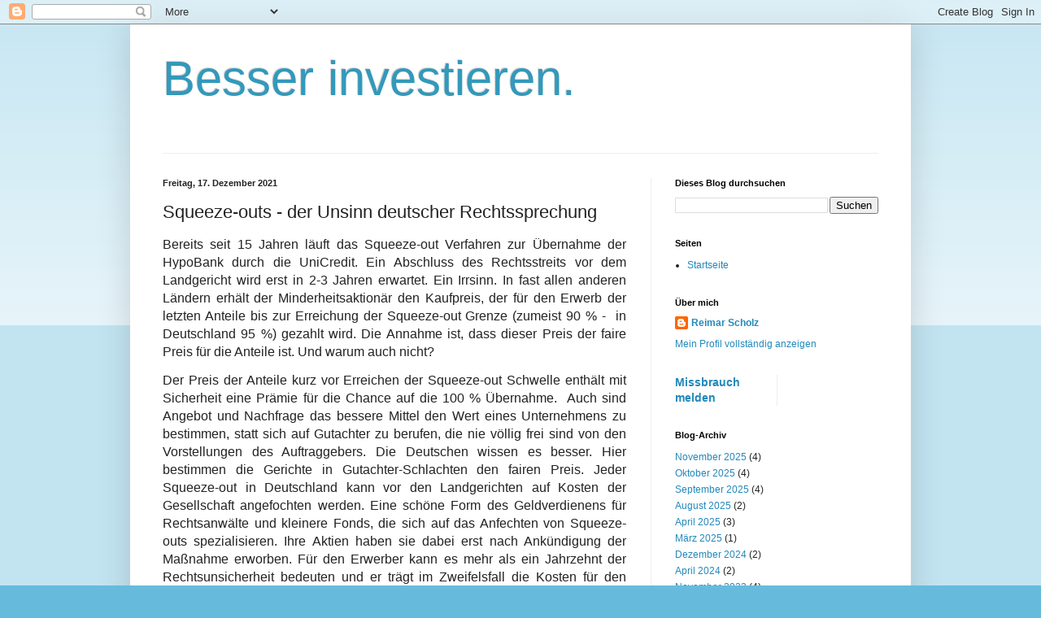

--- FILE ---
content_type: text/html; charset=UTF-8
request_url: https://reimarscholz.blogspot.com/2021/12/squeeze-outs-der-unsinn-deutscher.html?showComment=1641389009273
body_size: 16437
content:
<!DOCTYPE html>
<html class='v2' dir='ltr' lang='de'>
<head>
<link href='https://www.blogger.com/static/v1/widgets/335934321-css_bundle_v2.css' rel='stylesheet' type='text/css'/>
<meta content='width=1100' name='viewport'/>
<meta content='text/html; charset=UTF-8' http-equiv='Content-Type'/>
<meta content='blogger' name='generator'/>
<link href='https://reimarscholz.blogspot.com/favicon.ico' rel='icon' type='image/x-icon'/>
<link href='http://reimarscholz.blogspot.com/2021/12/squeeze-outs-der-unsinn-deutscher.html' rel='canonical'/>
<link rel="alternate" type="application/atom+xml" title="Besser investieren. - Atom" href="https://reimarscholz.blogspot.com/feeds/posts/default" />
<link rel="alternate" type="application/rss+xml" title="Besser investieren. - RSS" href="https://reimarscholz.blogspot.com/feeds/posts/default?alt=rss" />
<link rel="service.post" type="application/atom+xml" title="Besser investieren. - Atom" href="https://www.blogger.com/feeds/7742083880399922318/posts/default" />

<link rel="alternate" type="application/atom+xml" title="Besser investieren. - Atom" href="https://reimarscholz.blogspot.com/feeds/6512277009521495362/comments/default" />
<!--Can't find substitution for tag [blog.ieCssRetrofitLinks]-->
<meta content='http://reimarscholz.blogspot.com/2021/12/squeeze-outs-der-unsinn-deutscher.html' property='og:url'/>
<meta content='Squeeze-outs - der Unsinn deutscher Rechtssprechung' property='og:title'/>
<meta content='Turnaraund Sanierung 1 Euro' property='og:description'/>
<title>Besser investieren.: Squeeze-outs - der Unsinn deutscher Rechtssprechung</title>
<style id='page-skin-1' type='text/css'><!--
/*
-----------------------------------------------
Blogger Template Style
Name:     Simple
Designer: Blogger
URL:      www.blogger.com
----------------------------------------------- */
/* Content
----------------------------------------------- */
body {
font: normal normal 12px Arial, Tahoma, Helvetica, FreeSans, sans-serif;
color: #222222;
background: #66bbdd none repeat scroll top left;
padding: 0 40px 40px 40px;
}
html body .region-inner {
min-width: 0;
max-width: 100%;
width: auto;
}
h2 {
font-size: 22px;
}
a:link {
text-decoration:none;
color: #2288bb;
}
a:visited {
text-decoration:none;
color: #888888;
}
a:hover {
text-decoration:underline;
color: #33aaff;
}
.body-fauxcolumn-outer .fauxcolumn-inner {
background: transparent url(https://resources.blogblog.com/blogblog/data/1kt/simple/body_gradient_tile_light.png) repeat scroll top left;
_background-image: none;
}
.body-fauxcolumn-outer .cap-top {
position: absolute;
z-index: 1;
height: 400px;
width: 100%;
}
.body-fauxcolumn-outer .cap-top .cap-left {
width: 100%;
background: transparent url(https://resources.blogblog.com/blogblog/data/1kt/simple/gradients_light.png) repeat-x scroll top left;
_background-image: none;
}
.content-outer {
-moz-box-shadow: 0 0 40px rgba(0, 0, 0, .15);
-webkit-box-shadow: 0 0 5px rgba(0, 0, 0, .15);
-goog-ms-box-shadow: 0 0 10px #333333;
box-shadow: 0 0 40px rgba(0, 0, 0, .15);
margin-bottom: 1px;
}
.content-inner {
padding: 10px 10px;
}
.content-inner {
background-color: #ffffff;
}
/* Header
----------------------------------------------- */
.header-outer {
background: transparent none repeat-x scroll 0 -400px;
_background-image: none;
}
.Header h1 {
font: normal normal 60px Arial, Tahoma, Helvetica, FreeSans, sans-serif;
color: #3399bb;
text-shadow: -1px -1px 1px rgba(0, 0, 0, .2);
}
.Header h1 a {
color: #3399bb;
}
.Header .description {
font-size: 140%;
color: #777777;
}
.header-inner .Header .titlewrapper {
padding: 22px 30px;
}
.header-inner .Header .descriptionwrapper {
padding: 0 30px;
}
/* Tabs
----------------------------------------------- */
.tabs-inner .section:first-child {
border-top: 1px solid #eeeeee;
}
.tabs-inner .section:first-child ul {
margin-top: -1px;
border-top: 1px solid #eeeeee;
border-left: 0 solid #eeeeee;
border-right: 0 solid #eeeeee;
}
.tabs-inner .widget ul {
background: #f5f5f5 url(https://resources.blogblog.com/blogblog/data/1kt/simple/gradients_light.png) repeat-x scroll 0 -800px;
_background-image: none;
border-bottom: 1px solid #eeeeee;
margin-top: 0;
margin-left: -30px;
margin-right: -30px;
}
.tabs-inner .widget li a {
display: inline-block;
padding: .6em 1em;
font: normal normal 14px Arial, Tahoma, Helvetica, FreeSans, sans-serif;
color: #999999;
border-left: 1px solid #ffffff;
border-right: 1px solid #eeeeee;
}
.tabs-inner .widget li:first-child a {
border-left: none;
}
.tabs-inner .widget li.selected a, .tabs-inner .widget li a:hover {
color: #000000;
background-color: #eeeeee;
text-decoration: none;
}
/* Columns
----------------------------------------------- */
.main-outer {
border-top: 0 solid #eeeeee;
}
.fauxcolumn-left-outer .fauxcolumn-inner {
border-right: 1px solid #eeeeee;
}
.fauxcolumn-right-outer .fauxcolumn-inner {
border-left: 1px solid #eeeeee;
}
/* Headings
----------------------------------------------- */
div.widget > h2,
div.widget h2.title {
margin: 0 0 1em 0;
font: normal bold 11px Arial, Tahoma, Helvetica, FreeSans, sans-serif;
color: #000000;
}
/* Widgets
----------------------------------------------- */
.widget .zippy {
color: #999999;
text-shadow: 2px 2px 1px rgba(0, 0, 0, .1);
}
.widget .popular-posts ul {
list-style: none;
}
/* Posts
----------------------------------------------- */
h2.date-header {
font: normal bold 11px Arial, Tahoma, Helvetica, FreeSans, sans-serif;
}
.date-header span {
background-color: transparent;
color: #222222;
padding: inherit;
letter-spacing: inherit;
margin: inherit;
}
.main-inner {
padding-top: 30px;
padding-bottom: 30px;
}
.main-inner .column-center-inner {
padding: 0 15px;
}
.main-inner .column-center-inner .section {
margin: 0 15px;
}
.post {
margin: 0 0 25px 0;
}
h3.post-title, .comments h4 {
font: normal normal 22px Arial, Tahoma, Helvetica, FreeSans, sans-serif;
margin: .75em 0 0;
}
.post-body {
font-size: 110%;
line-height: 1.4;
position: relative;
}
.post-body img, .post-body .tr-caption-container, .Profile img, .Image img,
.BlogList .item-thumbnail img {
padding: 2px;
background: #ffffff;
border: 1px solid #eeeeee;
-moz-box-shadow: 1px 1px 5px rgba(0, 0, 0, .1);
-webkit-box-shadow: 1px 1px 5px rgba(0, 0, 0, .1);
box-shadow: 1px 1px 5px rgba(0, 0, 0, .1);
}
.post-body img, .post-body .tr-caption-container {
padding: 5px;
}
.post-body .tr-caption-container {
color: #222222;
}
.post-body .tr-caption-container img {
padding: 0;
background: transparent;
border: none;
-moz-box-shadow: 0 0 0 rgba(0, 0, 0, .1);
-webkit-box-shadow: 0 0 0 rgba(0, 0, 0, .1);
box-shadow: 0 0 0 rgba(0, 0, 0, .1);
}
.post-header {
margin: 0 0 1.5em;
line-height: 1.6;
font-size: 90%;
}
.post-footer {
margin: 20px -2px 0;
padding: 5px 10px;
color: #666666;
background-color: #f9f9f9;
border-bottom: 1px solid #eeeeee;
line-height: 1.6;
font-size: 90%;
}
#comments .comment-author {
padding-top: 1.5em;
border-top: 1px solid #eeeeee;
background-position: 0 1.5em;
}
#comments .comment-author:first-child {
padding-top: 0;
border-top: none;
}
.avatar-image-container {
margin: .2em 0 0;
}
#comments .avatar-image-container img {
border: 1px solid #eeeeee;
}
/* Comments
----------------------------------------------- */
.comments .comments-content .icon.blog-author {
background-repeat: no-repeat;
background-image: url([data-uri]);
}
.comments .comments-content .loadmore a {
border-top: 1px solid #999999;
border-bottom: 1px solid #999999;
}
.comments .comment-thread.inline-thread {
background-color: #f9f9f9;
}
.comments .continue {
border-top: 2px solid #999999;
}
/* Accents
---------------------------------------------- */
.section-columns td.columns-cell {
border-left: 1px solid #eeeeee;
}
.blog-pager {
background: transparent none no-repeat scroll top center;
}
.blog-pager-older-link, .home-link,
.blog-pager-newer-link {
background-color: #ffffff;
padding: 5px;
}
.footer-outer {
border-top: 0 dashed #bbbbbb;
}
/* Mobile
----------------------------------------------- */
body.mobile  {
background-size: auto;
}
.mobile .body-fauxcolumn-outer {
background: transparent none repeat scroll top left;
}
.mobile .body-fauxcolumn-outer .cap-top {
background-size: 100% auto;
}
.mobile .content-outer {
-webkit-box-shadow: 0 0 3px rgba(0, 0, 0, .15);
box-shadow: 0 0 3px rgba(0, 0, 0, .15);
}
.mobile .tabs-inner .widget ul {
margin-left: 0;
margin-right: 0;
}
.mobile .post {
margin: 0;
}
.mobile .main-inner .column-center-inner .section {
margin: 0;
}
.mobile .date-header span {
padding: 0.1em 10px;
margin: 0 -10px;
}
.mobile h3.post-title {
margin: 0;
}
.mobile .blog-pager {
background: transparent none no-repeat scroll top center;
}
.mobile .footer-outer {
border-top: none;
}
.mobile .main-inner, .mobile .footer-inner {
background-color: #ffffff;
}
.mobile-index-contents {
color: #222222;
}
.mobile-link-button {
background-color: #2288bb;
}
.mobile-link-button a:link, .mobile-link-button a:visited {
color: #ffffff;
}
.mobile .tabs-inner .section:first-child {
border-top: none;
}
.mobile .tabs-inner .PageList .widget-content {
background-color: #eeeeee;
color: #000000;
border-top: 1px solid #eeeeee;
border-bottom: 1px solid #eeeeee;
}
.mobile .tabs-inner .PageList .widget-content .pagelist-arrow {
border-left: 1px solid #eeeeee;
}

--></style>
<style id='template-skin-1' type='text/css'><!--
body {
min-width: 960px;
}
.content-outer, .content-fauxcolumn-outer, .region-inner {
min-width: 960px;
max-width: 960px;
_width: 960px;
}
.main-inner .columns {
padding-left: 0;
padding-right: 310px;
}
.main-inner .fauxcolumn-center-outer {
left: 0;
right: 310px;
/* IE6 does not respect left and right together */
_width: expression(this.parentNode.offsetWidth -
parseInt("0") -
parseInt("310px") + 'px');
}
.main-inner .fauxcolumn-left-outer {
width: 0;
}
.main-inner .fauxcolumn-right-outer {
width: 310px;
}
.main-inner .column-left-outer {
width: 0;
right: 100%;
margin-left: -0;
}
.main-inner .column-right-outer {
width: 310px;
margin-right: -310px;
}
#layout {
min-width: 0;
}
#layout .content-outer {
min-width: 0;
width: 800px;
}
#layout .region-inner {
min-width: 0;
width: auto;
}
body#layout div.add_widget {
padding: 8px;
}
body#layout div.add_widget a {
margin-left: 32px;
}
--></style>
<link href='https://www.blogger.com/dyn-css/authorization.css?targetBlogID=7742083880399922318&amp;zx=ab86ef98-a9fa-4a7d-a3b3-7716298d86a1' media='none' onload='if(media!=&#39;all&#39;)media=&#39;all&#39;' rel='stylesheet'/><noscript><link href='https://www.blogger.com/dyn-css/authorization.css?targetBlogID=7742083880399922318&amp;zx=ab86ef98-a9fa-4a7d-a3b3-7716298d86a1' rel='stylesheet'/></noscript>
<meta name='google-adsense-platform-account' content='ca-host-pub-1556223355139109'/>
<meta name='google-adsense-platform-domain' content='blogspot.com'/>

<link rel="stylesheet" href="https://fonts.googleapis.com/css2?display=swap&family=Times&family=Roboto&family=Open+Sans"></head>
<body class='loading variant-pale'>
<div class='navbar section' id='navbar' name='Navbar'><div class='widget Navbar' data-version='1' id='Navbar1'><script type="text/javascript">
    function setAttributeOnload(object, attribute, val) {
      if(window.addEventListener) {
        window.addEventListener('load',
          function(){ object[attribute] = val; }, false);
      } else {
        window.attachEvent('onload', function(){ object[attribute] = val; });
      }
    }
  </script>
<div id="navbar-iframe-container"></div>
<script type="text/javascript" src="https://apis.google.com/js/platform.js"></script>
<script type="text/javascript">
      gapi.load("gapi.iframes:gapi.iframes.style.bubble", function() {
        if (gapi.iframes && gapi.iframes.getContext) {
          gapi.iframes.getContext().openChild({
              url: 'https://www.blogger.com/navbar/7742083880399922318?po\x3d6512277009521495362\x26origin\x3dhttps://reimarscholz.blogspot.com',
              where: document.getElementById("navbar-iframe-container"),
              id: "navbar-iframe"
          });
        }
      });
    </script><script type="text/javascript">
(function() {
var script = document.createElement('script');
script.type = 'text/javascript';
script.src = '//pagead2.googlesyndication.com/pagead/js/google_top_exp.js';
var head = document.getElementsByTagName('head')[0];
if (head) {
head.appendChild(script);
}})();
</script>
</div></div>
<div class='body-fauxcolumns'>
<div class='fauxcolumn-outer body-fauxcolumn-outer'>
<div class='cap-top'>
<div class='cap-left'></div>
<div class='cap-right'></div>
</div>
<div class='fauxborder-left'>
<div class='fauxborder-right'></div>
<div class='fauxcolumn-inner'>
</div>
</div>
<div class='cap-bottom'>
<div class='cap-left'></div>
<div class='cap-right'></div>
</div>
</div>
</div>
<div class='content'>
<div class='content-fauxcolumns'>
<div class='fauxcolumn-outer content-fauxcolumn-outer'>
<div class='cap-top'>
<div class='cap-left'></div>
<div class='cap-right'></div>
</div>
<div class='fauxborder-left'>
<div class='fauxborder-right'></div>
<div class='fauxcolumn-inner'>
</div>
</div>
<div class='cap-bottom'>
<div class='cap-left'></div>
<div class='cap-right'></div>
</div>
</div>
</div>
<div class='content-outer'>
<div class='content-cap-top cap-top'>
<div class='cap-left'></div>
<div class='cap-right'></div>
</div>
<div class='fauxborder-left content-fauxborder-left'>
<div class='fauxborder-right content-fauxborder-right'></div>
<div class='content-inner'>
<header>
<div class='header-outer'>
<div class='header-cap-top cap-top'>
<div class='cap-left'></div>
<div class='cap-right'></div>
</div>
<div class='fauxborder-left header-fauxborder-left'>
<div class='fauxborder-right header-fauxborder-right'></div>
<div class='region-inner header-inner'>
<div class='header section' id='header' name='Header'><div class='widget Header' data-version='1' id='Header1'>
<div id='header-inner'>
<div class='titlewrapper'>
<h1 class='title'>
<a href='https://reimarscholz.blogspot.com/'>
Besser investieren.
</a>
</h1>
</div>
<div class='descriptionwrapper'>
<p class='description'><span>
</span></p>
</div>
</div>
</div></div>
</div>
</div>
<div class='header-cap-bottom cap-bottom'>
<div class='cap-left'></div>
<div class='cap-right'></div>
</div>
</div>
</header>
<div class='tabs-outer'>
<div class='tabs-cap-top cap-top'>
<div class='cap-left'></div>
<div class='cap-right'></div>
</div>
<div class='fauxborder-left tabs-fauxborder-left'>
<div class='fauxborder-right tabs-fauxborder-right'></div>
<div class='region-inner tabs-inner'>
<div class='tabs no-items section' id='crosscol' name='Spaltenübergreifend'></div>
<div class='tabs no-items section' id='crosscol-overflow' name='Cross-Column 2'></div>
</div>
</div>
<div class='tabs-cap-bottom cap-bottom'>
<div class='cap-left'></div>
<div class='cap-right'></div>
</div>
</div>
<div class='main-outer'>
<div class='main-cap-top cap-top'>
<div class='cap-left'></div>
<div class='cap-right'></div>
</div>
<div class='fauxborder-left main-fauxborder-left'>
<div class='fauxborder-right main-fauxborder-right'></div>
<div class='region-inner main-inner'>
<div class='columns fauxcolumns'>
<div class='fauxcolumn-outer fauxcolumn-center-outer'>
<div class='cap-top'>
<div class='cap-left'></div>
<div class='cap-right'></div>
</div>
<div class='fauxborder-left'>
<div class='fauxborder-right'></div>
<div class='fauxcolumn-inner'>
</div>
</div>
<div class='cap-bottom'>
<div class='cap-left'></div>
<div class='cap-right'></div>
</div>
</div>
<div class='fauxcolumn-outer fauxcolumn-left-outer'>
<div class='cap-top'>
<div class='cap-left'></div>
<div class='cap-right'></div>
</div>
<div class='fauxborder-left'>
<div class='fauxborder-right'></div>
<div class='fauxcolumn-inner'>
</div>
</div>
<div class='cap-bottom'>
<div class='cap-left'></div>
<div class='cap-right'></div>
</div>
</div>
<div class='fauxcolumn-outer fauxcolumn-right-outer'>
<div class='cap-top'>
<div class='cap-left'></div>
<div class='cap-right'></div>
</div>
<div class='fauxborder-left'>
<div class='fauxborder-right'></div>
<div class='fauxcolumn-inner'>
</div>
</div>
<div class='cap-bottom'>
<div class='cap-left'></div>
<div class='cap-right'></div>
</div>
</div>
<!-- corrects IE6 width calculation -->
<div class='columns-inner'>
<div class='column-center-outer'>
<div class='column-center-inner'>
<div class='main section' id='main' name='Hauptbereich'><div class='widget Blog' data-version='1' id='Blog1'>
<div class='blog-posts hfeed'>

          <div class="date-outer">
        
<h2 class='date-header'><span>Freitag, 17. Dezember 2021</span></h2>

          <div class="date-posts">
        
<div class='post-outer'>
<div class='post hentry uncustomized-post-template' itemprop='blogPost' itemscope='itemscope' itemtype='http://schema.org/BlogPosting'>
<meta content='7742083880399922318' itemprop='blogId'/>
<meta content='6512277009521495362' itemprop='postId'/>
<a name='6512277009521495362'></a>
<h3 class='post-title entry-title' itemprop='name'>
Squeeze-outs - der Unsinn deutscher Rechtssprechung
</h3>
<div class='post-header'>
<div class='post-header-line-1'></div>
</div>
<div class='post-body entry-content' id='post-body-6512277009521495362' itemprop='description articleBody'>
<p style="text-align: justify;"><span style="font-size: medium;">Bereits seit 15 Jahren läuft das Squeeze-out Verfahren zur Übernahme der HypoBank durch die UniCredit. Ein Abschluss des Rechtsstreits vor dem Landgericht wird erst in 2-3 Jahren erwartet. Ein Irrsinn. In fast allen anderen Ländern erhält der Minderheitsaktionär den Kaufpreis, der für den Erwerb der letzten Anteile bis zur Erreichung der Squeeze-out Grenze (zumeist 90&nbsp;% -&nbsp; in Deutschland 95&nbsp;%) gezahlt wird. Die Annahme ist, dass dieser Preis der faire Preis für die Anteile ist. Und warum auch nicht?&nbsp;</span></p><p style="text-align: justify;"><span style="font-size: medium;">Der Preis der Anteile kurz vor Erreichen der Squeeze-out Schwelle enthält mit Sicherheit eine Prämie für die Chance auf die 100&nbsp;% Übernahme.&nbsp; Auch sind Angebot und Nachfrage das bessere Mittel den Wert eines Unternehmens zu bestimmen, statt sich auf Gutachter zu berufen, die nie völlig frei sind von den Vorstellungen des Auftraggebers. Die Deutschen wissen es besser. Hier bestimmen die Gerichte in Gutachter-Schlachten den fairen Preis. Jeder Squeeze-out in Deutschland kann vor den Landgerichten auf Kosten der Gesellschaft angefochten werden. Eine schöne Form des Geldverdienens für Rechtsanwälte und kleinere Fonds, die sich auf das Anfechten von Squeeze-outs spezialisieren. Ihre Aktien haben sie dabei erst nach Ankündigung der Maßnahme erworben. Für den Erwerber kann es mehr als ein Jahrzehnt der Rechtsunsicherheit bedeuten und er trägt im Zweifelsfall die Kosten für den Rechtsstreit.</span></p><p style="text-align: justify;"><span style="font-size: medium;">Viele Firmen verzichten lieber auf den Börsengang - der deutsche Kapitalmarkt ist entsprechend unterentwickelt. Statt eines Squeeze-outs gibt es ein Delisting; entsprechend vegetieren die Unternehmen dann vor sich hin. Und Anleger bleiben über Jahre gefangen und können dann höchstens mit hohen Nachlässen die Aktien wieder loswerden.&nbsp;</span></p><p style="text-align: justify;"><span style="font-size: medium;">Die Konsequenz der komplizierten und teuren Regeln?&nbsp; Die Leistungen werden nur in eingeschränkter Form noch angeboten (z.B. Wegfall von Mietangeboten bei mehr Mieterschutz, weniger Neubauten bei überzogenen Bauvorschriften, Automatisierung und Verlagerung der Jobs ins Ausland bei übertriebenem Kündigungsschutz).&nbsp;&nbsp;</span></p>
<div style='clear: both;'></div>
</div>
<div class='post-footer'>
<div class='post-footer-line post-footer-line-1'>
<span class='post-author vcard'>
</span>
<span class='post-timestamp'>
um
<meta content='http://reimarscholz.blogspot.com/2021/12/squeeze-outs-der-unsinn-deutscher.html' itemprop='url'/>
<a class='timestamp-link' href='https://reimarscholz.blogspot.com/2021/12/squeeze-outs-der-unsinn-deutscher.html' rel='bookmark' title='permanent link'><abbr class='published' itemprop='datePublished' title='2021-12-17T01:52:00-08:00'>Dezember 17, 2021</abbr></a>
</span>
<span class='post-comment-link'>
</span>
<span class='post-icons'>
<span class='item-control blog-admin pid-940204732'>
<a href='https://www.blogger.com/post-edit.g?blogID=7742083880399922318&postID=6512277009521495362&from=pencil' title='Post bearbeiten'>
<img alt='' class='icon-action' height='18' src='https://resources.blogblog.com/img/icon18_edit_allbkg.gif' width='18'/>
</a>
</span>
</span>
<div class='post-share-buttons goog-inline-block'>
<a class='goog-inline-block share-button sb-email' href='https://www.blogger.com/share-post.g?blogID=7742083880399922318&postID=6512277009521495362&target=email' target='_blank' title='Diesen Post per E-Mail versenden'><span class='share-button-link-text'>Diesen Post per E-Mail versenden</span></a><a class='goog-inline-block share-button sb-blog' href='https://www.blogger.com/share-post.g?blogID=7742083880399922318&postID=6512277009521495362&target=blog' onclick='window.open(this.href, "_blank", "height=270,width=475"); return false;' target='_blank' title='BlogThis!'><span class='share-button-link-text'>BlogThis!</span></a><a class='goog-inline-block share-button sb-twitter' href='https://www.blogger.com/share-post.g?blogID=7742083880399922318&postID=6512277009521495362&target=twitter' target='_blank' title='Auf X teilen'><span class='share-button-link-text'>Auf X teilen</span></a><a class='goog-inline-block share-button sb-facebook' href='https://www.blogger.com/share-post.g?blogID=7742083880399922318&postID=6512277009521495362&target=facebook' onclick='window.open(this.href, "_blank", "height=430,width=640"); return false;' target='_blank' title='In Facebook freigeben'><span class='share-button-link-text'>In Facebook freigeben</span></a><a class='goog-inline-block share-button sb-pinterest' href='https://www.blogger.com/share-post.g?blogID=7742083880399922318&postID=6512277009521495362&target=pinterest' target='_blank' title='Auf Pinterest teilen'><span class='share-button-link-text'>Auf Pinterest teilen</span></a>
</div>
</div>
<div class='post-footer-line post-footer-line-2'>
<span class='post-labels'>
</span>
</div>
<div class='post-footer-line post-footer-line-3'>
<span class='post-location'>
</span>
</div>
</div>
</div>
<div class='comments' id='comments'>
<a name='comments'></a>
<h4>5 Kommentare:</h4>
<div class='comments-content'>
<script async='async' src='' type='text/javascript'></script>
<script type='text/javascript'>
    (function() {
      var items = null;
      var msgs = null;
      var config = {};

// <![CDATA[
      var cursor = null;
      if (items && items.length > 0) {
        cursor = parseInt(items[items.length - 1].timestamp) + 1;
      }

      var bodyFromEntry = function(entry) {
        var text = (entry &&
                    ((entry.content && entry.content.$t) ||
                     (entry.summary && entry.summary.$t))) ||
            '';
        if (entry && entry.gd$extendedProperty) {
          for (var k in entry.gd$extendedProperty) {
            if (entry.gd$extendedProperty[k].name == 'blogger.contentRemoved') {
              return '<span class="deleted-comment">' + text + '</span>';
            }
          }
        }
        return text;
      }

      var parse = function(data) {
        cursor = null;
        var comments = [];
        if (data && data.feed && data.feed.entry) {
          for (var i = 0, entry; entry = data.feed.entry[i]; i++) {
            var comment = {};
            // comment ID, parsed out of the original id format
            var id = /blog-(\d+).post-(\d+)/.exec(entry.id.$t);
            comment.id = id ? id[2] : null;
            comment.body = bodyFromEntry(entry);
            comment.timestamp = Date.parse(entry.published.$t) + '';
            if (entry.author && entry.author.constructor === Array) {
              var auth = entry.author[0];
              if (auth) {
                comment.author = {
                  name: (auth.name ? auth.name.$t : undefined),
                  profileUrl: (auth.uri ? auth.uri.$t : undefined),
                  avatarUrl: (auth.gd$image ? auth.gd$image.src : undefined)
                };
              }
            }
            if (entry.link) {
              if (entry.link[2]) {
                comment.link = comment.permalink = entry.link[2].href;
              }
              if (entry.link[3]) {
                var pid = /.*comments\/default\/(\d+)\?.*/.exec(entry.link[3].href);
                if (pid && pid[1]) {
                  comment.parentId = pid[1];
                }
              }
            }
            comment.deleteclass = 'item-control blog-admin';
            if (entry.gd$extendedProperty) {
              for (var k in entry.gd$extendedProperty) {
                if (entry.gd$extendedProperty[k].name == 'blogger.itemClass') {
                  comment.deleteclass += ' ' + entry.gd$extendedProperty[k].value;
                } else if (entry.gd$extendedProperty[k].name == 'blogger.displayTime') {
                  comment.displayTime = entry.gd$extendedProperty[k].value;
                }
              }
            }
            comments.push(comment);
          }
        }
        return comments;
      };

      var paginator = function(callback) {
        if (hasMore()) {
          var url = config.feed + '?alt=json&v=2&orderby=published&reverse=false&max-results=50';
          if (cursor) {
            url += '&published-min=' + new Date(cursor).toISOString();
          }
          window.bloggercomments = function(data) {
            var parsed = parse(data);
            cursor = parsed.length < 50 ? null
                : parseInt(parsed[parsed.length - 1].timestamp) + 1
            callback(parsed);
            window.bloggercomments = null;
          }
          url += '&callback=bloggercomments';
          var script = document.createElement('script');
          script.type = 'text/javascript';
          script.src = url;
          document.getElementsByTagName('head')[0].appendChild(script);
        }
      };
      var hasMore = function() {
        return !!cursor;
      };
      var getMeta = function(key, comment) {
        if ('iswriter' == key) {
          var matches = !!comment.author
              && comment.author.name == config.authorName
              && comment.author.profileUrl == config.authorUrl;
          return matches ? 'true' : '';
        } else if ('deletelink' == key) {
          return config.baseUri + '/comment/delete/'
               + config.blogId + '/' + comment.id;
        } else if ('deleteclass' == key) {
          return comment.deleteclass;
        }
        return '';
      };

      var replybox = null;
      var replyUrlParts = null;
      var replyParent = undefined;

      var onReply = function(commentId, domId) {
        if (replybox == null) {
          // lazily cache replybox, and adjust to suit this style:
          replybox = document.getElementById('comment-editor');
          if (replybox != null) {
            replybox.height = '250px';
            replybox.style.display = 'block';
            replyUrlParts = replybox.src.split('#');
          }
        }
        if (replybox && (commentId !== replyParent)) {
          replybox.src = '';
          document.getElementById(domId).insertBefore(replybox, null);
          replybox.src = replyUrlParts[0]
              + (commentId ? '&parentID=' + commentId : '')
              + '#' + replyUrlParts[1];
          replyParent = commentId;
        }
      };

      var hash = (window.location.hash || '#').substring(1);
      var startThread, targetComment;
      if (/^comment-form_/.test(hash)) {
        startThread = hash.substring('comment-form_'.length);
      } else if (/^c[0-9]+$/.test(hash)) {
        targetComment = hash.substring(1);
      }

      // Configure commenting API:
      var configJso = {
        'maxDepth': config.maxThreadDepth
      };
      var provider = {
        'id': config.postId,
        'data': items,
        'loadNext': paginator,
        'hasMore': hasMore,
        'getMeta': getMeta,
        'onReply': onReply,
        'rendered': true,
        'initComment': targetComment,
        'initReplyThread': startThread,
        'config': configJso,
        'messages': msgs
      };

      var render = function() {
        if (window.goog && window.goog.comments) {
          var holder = document.getElementById('comment-holder');
          window.goog.comments.render(holder, provider);
        }
      };

      // render now, or queue to render when library loads:
      if (window.goog && window.goog.comments) {
        render();
      } else {
        window.goog = window.goog || {};
        window.goog.comments = window.goog.comments || {};
        window.goog.comments.loadQueue = window.goog.comments.loadQueue || [];
        window.goog.comments.loadQueue.push(render);
      }
    })();
// ]]>
  </script>
<div id='comment-holder'>
<div class="comment-thread toplevel-thread"><ol id="top-ra"><li class="comment" id="c279010957205682292"><div class="avatar-image-container"><img src="//resources.blogblog.com/img/blank.gif" alt=""/></div><div class="comment-block"><div class="comment-header"><cite class="user">BastiB</cite><span class="icon user "></span><span class="datetime secondary-text"><a rel="nofollow" href="https://reimarscholz.blogspot.com/2021/12/squeeze-outs-der-unsinn-deutscher.html?showComment=1641293127492#c279010957205682292">4. Januar 2022 um 02:45</a></span></div><p class="comment-content">Sehr geehrter Herr Scholz,<br><br>als Bavaria - Aktionär stimme ich Ihnen bei diesem Kommentar voll zu und hoffe, dass bei dieser Gesellschaft gar kein Squeeze-Out stattfinden wird. <br><br>Ansonsten vielen Dank für den reflektierten Blog, das gute Management der Bavaria und einen guten Start in das neue Jahr!<br><br>bastibip</p><span class="comment-actions secondary-text"><a class="comment-reply" target="_self" data-comment-id="279010957205682292">Antworten</a><span class="item-control blog-admin blog-admin pid-1665601705"><a target="_self" href="https://www.blogger.com/comment/delete/7742083880399922318/279010957205682292">Löschen</a></span></span></div><div class="comment-replies"><div id="c279010957205682292-rt" class="comment-thread inline-thread hidden"><span class="thread-toggle thread-expanded"><span class="thread-arrow"></span><span class="thread-count"><a target="_self">Antworten</a></span></span><ol id="c279010957205682292-ra" class="thread-chrome thread-expanded"><div></div><div id="c279010957205682292-continue" class="continue"><a class="comment-reply" target="_self" data-comment-id="279010957205682292">Antworten</a></div></ol></div></div><div class="comment-replybox-single" id="c279010957205682292-ce"></div></li><li class="comment" id="c8081078430078174839"><div class="avatar-image-container"><img src="//resources.blogblog.com/img/blank.gif" alt=""/></div><div class="comment-block"><div class="comment-header"><cite class="user">CW</cite><span class="icon user "></span><span class="datetime secondary-text"><a rel="nofollow" href="https://reimarscholz.blogspot.com/2021/12/squeeze-outs-der-unsinn-deutscher.html?showComment=1641389009273#c8081078430078174839">5. Januar 2022 um 05:23</a></span></div><p class="comment-content">Moin Herr Scholz,<br><br>so, nachdem ich nun mehrere Tage über Ihren Text nachgedacht und meine Kopfschmerzen nachgelassen haben, kann ich mich nun sachlich mit Ihren Äußerungen beschäftigen. Sie schreiben sehr viel Falsches.<br><br>E ist richtig so, dass der Initiator eines Squeeze-outs die gerichtlichen Kosten auch zu tragen hat. Es ist aber mitnichten so, dass es eine schöne Form des Geldverdienens darstellt. In sofern muss ich auch BastiB, meinem Vorschreiber deutlich widersprechen, wenn er Ihnen derart vollumfänglich zustimmt. Denn die Rechtsanwälte bekommen nur dann eine Vergütung, wenn der Abfindungspreis eben _NICHT_ bestätigt, sondern erhöht wird. Das Einzige, was der Initiator zahlen muss sind die Gerichtskosten, die sich bei einem Gegenstandswert von 200 T&#8364; wirklich im Rahmen halten und die eigenen Anwaltskosten, do er überhaupt einen Anwalt in Anspruch nimmt. Aber die eigenen Anwaltskosten hat er auch bei anderen Zivil- und Strafverfahren zu zahlen und bekommt bei anderen Zivilverfahren diese über die RVG nur zu einem kleinen Teil ersetzt. Was jedoch zudem falsch ist, dass sich Rechtsanwälte und Fonds auf das Anfechten von Squeeze-outs spezialisieren, denn eine Anfechtung ist nur dann möglich, wenn man eine gewisse Stückzahl überhaupt besitzt und selbst dann wird der SqO zumeist von den Obergerichten durchgewunken mit dem Hinweis, dass die Themen in das Spruchverfahren gehören. Insofern gibt es bislang keinen Beschluss, dass ein SqO nichtig ist.<br>Da sJahrzehnt Rechtsunsicherheit ist auch nur in extremen Ausnahmefällen richtig, denn das Landgericht München I ist im Normalfall deutlich fixer. Zumal die 15 Jahre HVB dadurch geschuldet isst, dass es ein sehr Umfangreiches Verfahren darstellt mit dem Zwischenzeitlichen SqO bei der Bank Austria und deren teilweise interessanten Rechtlichen Gegebenheiten, wo auch der österreichische Staat selbst einschritt und einem sehr umfangreichen Sachverständigengutachten. Zudem sind es keine 15 Jahre gewesen, wie Sie schrieben, denn 15 Jahre, sind 15 Jahre und nicht bislang 13, wie es korrekt heißen müßte. daher schlage ich vor, dass Sie demnächst ein &quot;ca.&quot; davorsetzen. Aber es ist halt nur einer der vielen sachlichen Fehler, die Sie reinschrieben.<br>Zudem schrieben Sie, dass eigentlich der letzte Preis, der gezahlt wurde, der Preis sein soll, den die übrigen Aktionäre auch erhalten sollten. Doch in Deutschland hat sich beim &quot;Großkapital&quot; es eingebürgert, die Minderheitsaktionäre zu übervorteilen. So wurde beispielsweise 6 Monate nach dem Rausschmiß der Minderheitsaktionäre bei WMF das Unternehmen zu mehr als dem doppelten Preis verkauft. Fair? oder VTG. da wurde nur wenige Tage nach Eintragung des SqO die VTG von Warwick wieder weiterverkauft. SqO-Bewertung: 3,016 Mrd.&#8364;. Verkaufspreis: 7 Mrd.&#8364;. Siehe Handelsblatt vom 26.11.2021. Fair?<br>der Vorstand der Rib Software AG hat seine Aktien an Schneider zu 47&#8364; verkauft. Letzter Verkauf vor dem SqO. Die übrigen Minderheitsaktionäre wurden mit 42,xx&#8364; abgespeist. Fair? <br>nach alldem stellt sich jedem doch die Frage, wer nun die &quot;bösen Buben&quot; sind.<br><br>Warum die Anteile der Minderheitsaktionäre nicht zum vor-oder Nacherwerbspreis abgefunden werden. Nun, da haben sich Ihre Kollegen ordentlich ins Zeug gelegt und dem BGH eine entsprechende Entscheidung abgerungen, dass Vorerwerbspreise nicht als Referenz herangezogen werden dürfen. Also, statt sich über die &quot;bösen&quot; Minderheitsaktionäre, die vor Gericht ziehen, um einen fairen Preis zu bekommen, zu beschimpfen, sollten Sie sich bitte mal unter Ihres Gleichen umsehen und sich dort an die Nase fassen.<br>Eine gute Frage zu letzt: Wie lange wollen Sie noch die Minderheitsaktionäre bei der Bavaria aushungern und ihnen nicht einmal die gesetzliche Mindestdividende von 4% des Nennwertes zahlen? Ich rede nun nicht vom GJ 2020 mit einem Jahresfehlbetrag von 8,5 Mio.&#8364;, sondern vom GJ 2019 mit einem JÜ von 171,5 Mio.&#8364; und 2018 mit einem JÜ von knapp 11 Mio.&#8364;. Bei einem Grundkapital ohne eigene Aktien von etwa 5 Mio.&#8364; wären dies lediglich 200 T&#8364;. Fair?<br></p><span class="comment-actions secondary-text"><a class="comment-reply" target="_self" data-comment-id="8081078430078174839">Antworten</a><span class="item-control blog-admin blog-admin pid-1665601705"><a target="_self" href="https://www.blogger.com/comment/delete/7742083880399922318/8081078430078174839">Löschen</a></span></span></div><div class="comment-replies"><div id="c8081078430078174839-rt" class="comment-thread inline-thread hidden"><span class="thread-toggle thread-expanded"><span class="thread-arrow"></span><span class="thread-count"><a target="_self">Antworten</a></span></span><ol id="c8081078430078174839-ra" class="thread-chrome thread-expanded"><div></div><div id="c8081078430078174839-continue" class="continue"><a class="comment-reply" target="_self" data-comment-id="8081078430078174839">Antworten</a></div></ol></div></div><div class="comment-replybox-single" id="c8081078430078174839-ce"></div></li><li class="comment" id="c6045436255565134756"><div class="avatar-image-container"><img src="//resources.blogblog.com/img/blank.gif" alt=""/></div><div class="comment-block"><div class="comment-header"><cite class="user">BastiB</cite><span class="icon user "></span><span class="datetime secondary-text"><a rel="nofollow" href="https://reimarscholz.blogspot.com/2021/12/squeeze-outs-der-unsinn-deutscher.html?showComment=1642165939353#c6045436255565134756">14. Januar 2022 um 05:12</a></span></div><p class="comment-content">Ja, es muss natürlich schon ein fairer Preis mit einer deutlichen Prämie über dem NAV sein im Fall einer Holding Gesellschaft. <br><br>Wenn das erfüllt ist, sehe ich ein 15 - jähriges Verfahren nicht im Sinne von irgendjemandem, außer den Anwälten. <br><br>Wenn der Preis nicht fair ist, muss es natürlich eine Möglichkeit zur Anfechtung geben. </p><span class="comment-actions secondary-text"><a class="comment-reply" target="_self" data-comment-id="6045436255565134756">Antworten</a><span class="item-control blog-admin blog-admin pid-1665601705"><a target="_self" href="https://www.blogger.com/comment/delete/7742083880399922318/6045436255565134756">Löschen</a></span></span></div><div class="comment-replies"><div id="c6045436255565134756-rt" class="comment-thread inline-thread hidden"><span class="thread-toggle thread-expanded"><span class="thread-arrow"></span><span class="thread-count"><a target="_self">Antworten</a></span></span><ol id="c6045436255565134756-ra" class="thread-chrome thread-expanded"><div></div><div id="c6045436255565134756-continue" class="continue"><a class="comment-reply" target="_self" data-comment-id="6045436255565134756">Antworten</a></div></ol></div></div><div class="comment-replybox-single" id="c6045436255565134756-ce"></div></li><li class="comment" id="c6334687476706216038"><div class="avatar-image-container"><img src="//www.blogger.com/img/blogger_logo_round_35.png" alt=""/></div><div class="comment-block"><div class="comment-header"><cite class="user"><a href="https://www.blogger.com/profile/03419120007800032074" rel="nofollow">CW</a></cite><span class="icon user "></span><span class="datetime secondary-text"><a rel="nofollow" href="https://reimarscholz.blogspot.com/2021/12/squeeze-outs-der-unsinn-deutscher.html?showComment=1642694436948#c6334687476706216038">20. Januar 2022 um 08:00</a></span></div><p class="comment-content">Das Problem ist: nur einmal habe ich einen fairen Preis gehabt und bin deswegen such nicht in die Spruchstelle gegangen. Aber ist es fair, wie bei WMF als ehemaliger Aktionär zu sehen, wie nach 6 Monaten die Firmal zum doppelten Preis veräußert wird?<br>Ist es faier, wie bei Estgrund zu sehen, wie nur wenige Tage nach der beschlussfassenden HV 25% der Wohnungen für die Hälfte des zielgerichtet bestimmten Unternehmehnswertes verkauft wird?<br>oder Wie bei VTG 2 Monate nach der beschlussfassssnden HV das Unternehmen für das 2,8fache des zauch hier zielgerichtet bestimmten Unternehmenswertes weiterverkauft wird?<br>Oder halt mein Beispiel mit RIB Software. Der Vorstand kann seine Aktien zu 47&#8364; verkaufen, die Aktionäre werden mit 42&#8364; zwangsabgefunden.<br>Oder sehr schön bei Easy Software, dem Vorstand wird die Möglichkeit gegeben, an der Obergesellschaft Anteile zu erwerben, während die Aktionäre unten mit billigen 11,81&#8364; abgespeist werden und ihre Anteile nur zu einem Bruchteil des wirklichen Wertes abgeben können. Das Delisting zeigt sehr deutlich, dass den Aktionären selbst die falsch berechneten 13,37&#8364; deutlich zu wenig waren. NIcht einmal den Durcchschnitt über alle Börsen ist man Willens zu rechnen, weil dem Käufer womöglich slbst 8 cent mehr den Minderheitsaktionären zu zahlen zu gering ist.<br><br>Herr Scholz, und? Immer noch der Meinung? Solange s noch so um den Minderheitenschutz in Dt. gestellt ist, finde ich Ihre Ausführungen ganz derbe daneben und zeigt, was Sie vom Minderheitenschutz halten. Willkommen im Club des Großkapitals von WMF, VTG, Westgrund, RIB Software</p><span class="comment-actions secondary-text"><a class="comment-reply" target="_self" data-comment-id="6334687476706216038">Antworten</a><span class="item-control blog-admin blog-admin pid-922331056"><a target="_self" href="https://www.blogger.com/comment/delete/7742083880399922318/6334687476706216038">Löschen</a></span></span></div><div class="comment-replies"><div id="c6334687476706216038-rt" class="comment-thread inline-thread hidden"><span class="thread-toggle thread-expanded"><span class="thread-arrow"></span><span class="thread-count"><a target="_self">Antworten</a></span></span><ol id="c6334687476706216038-ra" class="thread-chrome thread-expanded"><div></div><div id="c6334687476706216038-continue" class="continue"><a class="comment-reply" target="_self" data-comment-id="6334687476706216038">Antworten</a></div></ol></div></div><div class="comment-replybox-single" id="c6334687476706216038-ce"></div></li><li class="comment" id="c2405646336884149043"><div class="avatar-image-container"><img src="//www.blogger.com/img/blogger_logo_round_35.png" alt=""/></div><div class="comment-block"><div class="comment-header"><cite class="user"><a href="https://www.blogger.com/profile/03419120007800032074" rel="nofollow">CW</a></cite><span class="icon user "></span><span class="datetime secondary-text"><a rel="nofollow" href="https://reimarscholz.blogspot.com/2021/12/squeeze-outs-der-unsinn-deutscher.html?showComment=1647351184863#c2405646336884149043">15. März 2022 um 06:33</a></span></div><p class="comment-content">Wasser reden und Wein trinken?<br>Willkommen im Club der Antragsteller... Wie war das nochmal mit dem, dass der Erwrber 10 Jahre Unsicherheit hat?<br><br>Sie schreiben: &quot;Die Annahme ist, dass dieser Preis der faire Preis für die Anteile ist. Und warum auch nicht? Der Preis der Anteile kurz vor Erreichen der Squeeze-out Schwelle enthält mit Sicherheit eine Prämie für die Chance auf die 100 % Übernahme&quot;<br>Wenn es doch ein fairer Preis ist, wie Sie schreiben, warum Stellen Sie dann einen gerichtlichen ANtrag auf Überprüfung? <br>Finden Sie das nicht auch seltsam? Ich zumindest sehr...</p><span class="comment-actions secondary-text"><a class="comment-reply" target="_self" data-comment-id="2405646336884149043">Antworten</a><span class="item-control blog-admin blog-admin pid-922331056"><a target="_self" href="https://www.blogger.com/comment/delete/7742083880399922318/2405646336884149043">Löschen</a></span></span></div><div class="comment-replies"><div id="c2405646336884149043-rt" class="comment-thread inline-thread hidden"><span class="thread-toggle thread-expanded"><span class="thread-arrow"></span><span class="thread-count"><a target="_self">Antworten</a></span></span><ol id="c2405646336884149043-ra" class="thread-chrome thread-expanded"><div></div><div id="c2405646336884149043-continue" class="continue"><a class="comment-reply" target="_self" data-comment-id="2405646336884149043">Antworten</a></div></ol></div></div><div class="comment-replybox-single" id="c2405646336884149043-ce"></div></li></ol><div id="top-continue" class="continue"><a class="comment-reply" target="_self">Kommentar hinzufügen</a></div><div class="comment-replybox-thread" id="top-ce"></div><div class="loadmore hidden" data-post-id="6512277009521495362"><a target="_self">Weitere laden...</a></div></div>
</div>
</div>
<p class='comment-footer'>
<div class='comment-form'>
<a name='comment-form'></a>
<p>
</p>
<a href='https://www.blogger.com/comment/frame/7742083880399922318?po=6512277009521495362&hl=de&saa=85391&origin=https://reimarscholz.blogspot.com' id='comment-editor-src'></a>
<iframe allowtransparency='true' class='blogger-iframe-colorize blogger-comment-from-post' frameborder='0' height='410px' id='comment-editor' name='comment-editor' src='' width='100%'></iframe>
<script src='https://www.blogger.com/static/v1/jsbin/2830521187-comment_from_post_iframe.js' type='text/javascript'></script>
<script type='text/javascript'>
      BLOG_CMT_createIframe('https://www.blogger.com/rpc_relay.html');
    </script>
</div>
</p>
<div id='backlinks-container'>
<div id='Blog1_backlinks-container'>
</div>
</div>
</div>
</div>
<div class='inline-ad'>
<!--Can't find substitution for tag [adCode]-->
</div>

        </div></div>
      
</div>
<div class='blog-pager' id='blog-pager'>
<span id='blog-pager-newer-link'>
<a class='blog-pager-newer-link' href='https://reimarscholz.blogspot.com/2022/01/warum-kernenergie-eine-losung-ist-und.html' id='Blog1_blog-pager-newer-link' title='Neuerer Post'>Neuerer Post</a>
</span>
<span id='blog-pager-older-link'>
<a class='blog-pager-older-link' href='https://reimarscholz.blogspot.com/2021/12/entscheidungen-unter-unsicherheit.html' id='Blog1_blog-pager-older-link' title='Älterer Post'>Älterer Post</a>
</span>
<a class='home-link' href='https://reimarscholz.blogspot.com/'>Startseite</a>
</div>
<div class='clear'></div>
<div class='post-feeds'>
<div class='feed-links'>
Abonnieren
<a class='feed-link' href='https://reimarscholz.blogspot.com/feeds/6512277009521495362/comments/default' target='_blank' type='application/atom+xml'>Kommentare zum Post (Atom)</a>
</div>
</div>
</div><div class='widget FeaturedPost' data-version='1' id='FeaturedPost1'>
<div class='post-summary'>
<h3><a href='https://reimarscholz.blogspot.com/2025/11/der-blog-besser-investieren-zieht-um.html'>Der Blog Besser Investieren zieht um: </a></h3>
<p>
&#160; https://reimarscholz.substack.com/
</p>
</div>
<style type='text/css'>
    .image {
      width: 100%;
    }
  </style>
<div class='clear'></div>
</div>
<div class='widget PopularPosts' data-version='1' id='PopularPosts1'>
<div class='widget-content popular-posts'>
<ul>
<li>
<div class='item-content'>
<div class='item-title'><a href='https://reimarscholz.blogspot.com/2025/04/sind-wir-noch-zu-retten.html'>Sind wir noch zu retten?</a></div>
<div class='item-snippet'>In Deutschland arbeiten Beschäftigte im Schnitt nur noch an rund 170 Tagen im Jahr &#8211; das entspricht etwa jedem zweiten Kalendertag. Gleichze...</div>
</div>
<div style='clear: both;'></div>
</li>
<li>
<div class='item-content'>
<div class='item-title'><a href='https://reimarscholz.blogspot.com/2025/04/us-schuldenkrise-bessere-losungen-statt.html'>US-Schuldenkrise &#8211; Bessere Lösungen statt willkürlicher Zölle und Handelsstreitigkeiten</a></div>
<div class='item-snippet'>Statt auf protektionistische Maßnahmen wie Zölle oder Handelskonflikte zu setzen, sollte die US-Regierung über strategisch durchdachte und l...</div>
</div>
<div style='clear: both;'></div>
</li>
</ul>
<div class='clear'></div>
</div>
</div></div>
</div>
</div>
<div class='column-left-outer'>
<div class='column-left-inner'>
<aside>
</aside>
</div>
</div>
<div class='column-right-outer'>
<div class='column-right-inner'>
<aside>
<div class='sidebar section' id='sidebar-right-1'><div class='widget BlogSearch' data-version='1' id='BlogSearch1'>
<h2 class='title'>Dieses Blog durchsuchen</h2>
<div class='widget-content'>
<div id='BlogSearch1_form'>
<form action='https://reimarscholz.blogspot.com/search' class='gsc-search-box' target='_top'>
<table cellpadding='0' cellspacing='0' class='gsc-search-box'>
<tbody>
<tr>
<td class='gsc-input'>
<input autocomplete='off' class='gsc-input' name='q' size='10' title='search' type='text' value=''/>
</td>
<td class='gsc-search-button'>
<input class='gsc-search-button' title='search' type='submit' value='Suchen'/>
</td>
</tr>
</tbody>
</table>
</form>
</div>
</div>
<div class='clear'></div>
</div><div class='widget PageList' data-version='1' id='PageList1'>
<h2>Seiten</h2>
<div class='widget-content'>
<ul>
<li>
<a href='https://reimarscholz.blogspot.com/'>Startseite</a>
</li>
</ul>
<div class='clear'></div>
</div>
</div><div class='widget Profile' data-version='1' id='Profile1'>
<h2>Über mich</h2>
<div class='widget-content'>
<dl class='profile-datablock'>
<dt class='profile-data'>
<a class='profile-name-link g-profile' href='https://www.blogger.com/profile/16756160000847253221' rel='author' style='background-image: url(//www.blogger.com/img/logo-16.png);'>
Reimar Scholz
</a>
</dt>
</dl>
<a class='profile-link' href='https://www.blogger.com/profile/16756160000847253221' rel='author'>Mein Profil vollständig anzeigen</a>
<div class='clear'></div>
</div>
</div></div>
<table border='0' cellpadding='0' cellspacing='0' class='section-columns columns-2'>
<tbody>
<tr>
<td class='first columns-cell'>
<div class='sidebar section' id='sidebar-right-2-1'><div class='widget ReportAbuse' data-version='1' id='ReportAbuse1'>
<h3 class='title'>
<a class='report_abuse' href='https://www.blogger.com/go/report-abuse' rel='noopener nofollow' target='_blank'>
Missbrauch melden
</a>
</h3>
</div></div>
</td>
<td class='columns-cell'>
<div class='sidebar no-items section' id='sidebar-right-2-2'>
</div>
</td>
</tr>
</tbody>
</table>
<div class='sidebar section' id='sidebar-right-3'><div class='widget BlogArchive' data-version='1' id='BlogArchive1'>
<h2>Blog-Archiv</h2>
<div class='widget-content'>
<div id='ArchiveList'>
<div id='BlogArchive1_ArchiveList'>
<ul class='flat'>
<li class='archivedate'>
<a href='https://reimarscholz.blogspot.com/2025/11/'>November 2025</a> (4)
      </li>
<li class='archivedate'>
<a href='https://reimarscholz.blogspot.com/2025/10/'>Oktober 2025</a> (4)
      </li>
<li class='archivedate'>
<a href='https://reimarscholz.blogspot.com/2025/09/'>September 2025</a> (4)
      </li>
<li class='archivedate'>
<a href='https://reimarscholz.blogspot.com/2025/08/'>August 2025</a> (2)
      </li>
<li class='archivedate'>
<a href='https://reimarscholz.blogspot.com/2025/04/'>April 2025</a> (3)
      </li>
<li class='archivedate'>
<a href='https://reimarscholz.blogspot.com/2025/03/'>März 2025</a> (1)
      </li>
<li class='archivedate'>
<a href='https://reimarscholz.blogspot.com/2024/12/'>Dezember 2024</a> (2)
      </li>
<li class='archivedate'>
<a href='https://reimarscholz.blogspot.com/2024/04/'>April 2024</a> (2)
      </li>
<li class='archivedate'>
<a href='https://reimarscholz.blogspot.com/2023/11/'>November 2023</a> (4)
      </li>
<li class='archivedate'>
<a href='https://reimarscholz.blogspot.com/2023/10/'>Oktober 2023</a> (1)
      </li>
<li class='archivedate'>
<a href='https://reimarscholz.blogspot.com/2023/09/'>September 2023</a> (1)
      </li>
<li class='archivedate'>
<a href='https://reimarscholz.blogspot.com/2023/08/'>August 2023</a> (3)
      </li>
<li class='archivedate'>
<a href='https://reimarscholz.blogspot.com/2023/07/'>Juli 2023</a> (1)
      </li>
<li class='archivedate'>
<a href='https://reimarscholz.blogspot.com/2023/06/'>Juni 2023</a> (1)
      </li>
<li class='archivedate'>
<a href='https://reimarscholz.blogspot.com/2023/01/'>Januar 2023</a> (3)
      </li>
<li class='archivedate'>
<a href='https://reimarscholz.blogspot.com/2022/11/'>November 2022</a> (2)
      </li>
<li class='archivedate'>
<a href='https://reimarscholz.blogspot.com/2022/09/'>September 2022</a> (1)
      </li>
<li class='archivedate'>
<a href='https://reimarscholz.blogspot.com/2022/07/'>Juli 2022</a> (2)
      </li>
<li class='archivedate'>
<a href='https://reimarscholz.blogspot.com/2022/06/'>Juni 2022</a> (2)
      </li>
<li class='archivedate'>
<a href='https://reimarscholz.blogspot.com/2022/05/'>Mai 2022</a> (1)
      </li>
<li class='archivedate'>
<a href='https://reimarscholz.blogspot.com/2022/03/'>März 2022</a> (1)
      </li>
<li class='archivedate'>
<a href='https://reimarscholz.blogspot.com/2022/01/'>Januar 2022</a> (1)
      </li>
<li class='archivedate'>
<a href='https://reimarscholz.blogspot.com/2021/12/'>Dezember 2021</a> (2)
      </li>
<li class='archivedate'>
<a href='https://reimarscholz.blogspot.com/2021/11/'>November 2021</a> (6)
      </li>
<li class='archivedate'>
<a href='https://reimarscholz.blogspot.com/2021/10/'>Oktober 2021</a> (1)
      </li>
<li class='archivedate'>
<a href='https://reimarscholz.blogspot.com/2021/09/'>September 2021</a> (3)
      </li>
<li class='archivedate'>
<a href='https://reimarscholz.blogspot.com/2021/08/'>August 2021</a> (1)
      </li>
<li class='archivedate'>
<a href='https://reimarscholz.blogspot.com/2021/05/'>Mai 2021</a> (3)
      </li>
<li class='archivedate'>
<a href='https://reimarscholz.blogspot.com/2021/03/'>März 2021</a> (7)
      </li>
<li class='archivedate'>
<a href='https://reimarscholz.blogspot.com/2020/12/'>Dezember 2020</a> (6)
      </li>
<li class='archivedate'>
<a href='https://reimarscholz.blogspot.com/2020/09/'>September 2020</a> (3)
      </li>
<li class='archivedate'>
<a href='https://reimarscholz.blogspot.com/2020/02/'>Februar 2020</a> (2)
      </li>
<li class='archivedate'>
<a href='https://reimarscholz.blogspot.com/2019/10/'>Oktober 2019</a> (1)
      </li>
<li class='archivedate'>
<a href='https://reimarscholz.blogspot.com/2019/07/'>Juli 2019</a> (1)
      </li>
<li class='archivedate'>
<a href='https://reimarscholz.blogspot.com/2019/05/'>Mai 2019</a> (2)
      </li>
<li class='archivedate'>
<a href='https://reimarscholz.blogspot.com/2019/03/'>März 2019</a> (1)
      </li>
<li class='archivedate'>
<a href='https://reimarscholz.blogspot.com/2019/02/'>Februar 2019</a> (1)
      </li>
<li class='archivedate'>
<a href='https://reimarscholz.blogspot.com/2019/01/'>Januar 2019</a> (1)
      </li>
<li class='archivedate'>
<a href='https://reimarscholz.blogspot.com/2018/12/'>Dezember 2018</a> (2)
      </li>
<li class='archivedate'>
<a href='https://reimarscholz.blogspot.com/2018/11/'>November 2018</a> (1)
      </li>
<li class='archivedate'>
<a href='https://reimarscholz.blogspot.com/2018/10/'>Oktober 2018</a> (2)
      </li>
<li class='archivedate'>
<a href='https://reimarscholz.blogspot.com/2018/09/'>September 2018</a> (1)
      </li>
<li class='archivedate'>
<a href='https://reimarscholz.blogspot.com/2018/08/'>August 2018</a> (2)
      </li>
<li class='archivedate'>
<a href='https://reimarscholz.blogspot.com/2018/06/'>Juni 2018</a> (2)
      </li>
<li class='archivedate'>
<a href='https://reimarscholz.blogspot.com/2018/04/'>April 2018</a> (2)
      </li>
<li class='archivedate'>
<a href='https://reimarscholz.blogspot.com/2018/03/'>März 2018</a> (3)
      </li>
<li class='archivedate'>
<a href='https://reimarscholz.blogspot.com/2018/02/'>Februar 2018</a> (1)
      </li>
<li class='archivedate'>
<a href='https://reimarscholz.blogspot.com/2018/01/'>Januar 2018</a> (2)
      </li>
<li class='archivedate'>
<a href='https://reimarscholz.blogspot.com/2017/12/'>Dezember 2017</a> (7)
      </li>
<li class='archivedate'>
<a href='https://reimarscholz.blogspot.com/2017/11/'>November 2017</a> (7)
      </li>
<li class='archivedate'>
<a href='https://reimarscholz.blogspot.com/2017/10/'>Oktober 2017</a> (10)
      </li>
<li class='archivedate'>
<a href='https://reimarscholz.blogspot.com/2017/09/'>September 2017</a> (3)
      </li>
</ul>
</div>
</div>
<div class='clear'></div>
</div>
</div></div>
</aside>
</div>
</div>
</div>
<div style='clear: both'></div>
<!-- columns -->
</div>
<!-- main -->
</div>
</div>
<div class='main-cap-bottom cap-bottom'>
<div class='cap-left'></div>
<div class='cap-right'></div>
</div>
</div>
<footer>
<div class='footer-outer'>
<div class='footer-cap-top cap-top'>
<div class='cap-left'></div>
<div class='cap-right'></div>
</div>
<div class='fauxborder-left footer-fauxborder-left'>
<div class='fauxborder-right footer-fauxborder-right'></div>
<div class='region-inner footer-inner'>
<div class='foot section' id='footer-1'><div class='widget Text' data-version='1' id='Text1'>
<h2 class='title'>Sicherheitshinweis</h2>
<div class='widget-content'>
<b>Bitte keinen Beitrag als Aktienempfehlung betrachten. Bitte immer eigene Recherchen machen. Ohne Arbeit läßt sich in der Regel kein Geld verdienen!</b>
</div>
<div class='clear'></div>
</div></div>
<table border='0' cellpadding='0' cellspacing='0' class='section-columns columns-2'>
<tbody>
<tr>
<td class='first columns-cell'>
<div class='foot no-items section' id='footer-2-1'></div>
</td>
<td class='columns-cell'>
<div class='foot no-items section' id='footer-2-2'></div>
</td>
</tr>
</tbody>
</table>
<!-- outside of the include in order to lock Attribution widget -->
<div class='foot section' id='footer-3' name='Footer'><div class='widget Attribution' data-version='1' id='Attribution1'>
<div class='widget-content' style='text-align: center;'>
Design "Einfach". Powered by <a href='https://www.blogger.com' target='_blank'>Blogger</a>.
</div>
<div class='clear'></div>
</div></div>
</div>
</div>
<div class='footer-cap-bottom cap-bottom'>
<div class='cap-left'></div>
<div class='cap-right'></div>
</div>
</div>
</footer>
<!-- content -->
</div>
</div>
<div class='content-cap-bottom cap-bottom'>
<div class='cap-left'></div>
<div class='cap-right'></div>
</div>
</div>
</div>
<script type='text/javascript'>
    window.setTimeout(function() {
        document.body.className = document.body.className.replace('loading', '');
      }, 10);
  </script>

<script type="text/javascript" src="https://www.blogger.com/static/v1/widgets/2028843038-widgets.js"></script>
<script type='text/javascript'>
window['__wavt'] = 'AOuZoY66DHTWS_Ude-DThgdAYOkLQyQOzA:1770039335004';_WidgetManager._Init('//www.blogger.com/rearrange?blogID\x3d7742083880399922318','//reimarscholz.blogspot.com/2021/12/squeeze-outs-der-unsinn-deutscher.html','7742083880399922318');
_WidgetManager._SetDataContext([{'name': 'blog', 'data': {'blogId': '7742083880399922318', 'title': 'Besser investieren.', 'url': 'https://reimarscholz.blogspot.com/2021/12/squeeze-outs-der-unsinn-deutscher.html', 'canonicalUrl': 'http://reimarscholz.blogspot.com/2021/12/squeeze-outs-der-unsinn-deutscher.html', 'homepageUrl': 'https://reimarscholz.blogspot.com/', 'searchUrl': 'https://reimarscholz.blogspot.com/search', 'canonicalHomepageUrl': 'http://reimarscholz.blogspot.com/', 'blogspotFaviconUrl': 'https://reimarscholz.blogspot.com/favicon.ico', 'bloggerUrl': 'https://www.blogger.com', 'hasCustomDomain': false, 'httpsEnabled': true, 'enabledCommentProfileImages': true, 'gPlusViewType': 'FILTERED_POSTMOD', 'adultContent': false, 'analyticsAccountNumber': '', 'encoding': 'UTF-8', 'locale': 'de', 'localeUnderscoreDelimited': 'de', 'languageDirection': 'ltr', 'isPrivate': false, 'isMobile': false, 'isMobileRequest': false, 'mobileClass': '', 'isPrivateBlog': false, 'isDynamicViewsAvailable': true, 'feedLinks': '\x3clink rel\x3d\x22alternate\x22 type\x3d\x22application/atom+xml\x22 title\x3d\x22Besser investieren. - Atom\x22 href\x3d\x22https://reimarscholz.blogspot.com/feeds/posts/default\x22 /\x3e\n\x3clink rel\x3d\x22alternate\x22 type\x3d\x22application/rss+xml\x22 title\x3d\x22Besser investieren. - RSS\x22 href\x3d\x22https://reimarscholz.blogspot.com/feeds/posts/default?alt\x3drss\x22 /\x3e\n\x3clink rel\x3d\x22service.post\x22 type\x3d\x22application/atom+xml\x22 title\x3d\x22Besser investieren. - Atom\x22 href\x3d\x22https://www.blogger.com/feeds/7742083880399922318/posts/default\x22 /\x3e\n\n\x3clink rel\x3d\x22alternate\x22 type\x3d\x22application/atom+xml\x22 title\x3d\x22Besser investieren. - Atom\x22 href\x3d\x22https://reimarscholz.blogspot.com/feeds/6512277009521495362/comments/default\x22 /\x3e\n', 'meTag': '', 'adsenseHostId': 'ca-host-pub-1556223355139109', 'adsenseHasAds': false, 'adsenseAutoAds': false, 'boqCommentIframeForm': true, 'loginRedirectParam': '', 'view': '', 'dynamicViewsCommentsSrc': '//www.blogblog.com/dynamicviews/4224c15c4e7c9321/js/comments.js', 'dynamicViewsScriptSrc': '//www.blogblog.com/dynamicviews/11a96e393c290310', 'plusOneApiSrc': 'https://apis.google.com/js/platform.js', 'disableGComments': true, 'interstitialAccepted': false, 'sharing': {'platforms': [{'name': 'Link abrufen', 'key': 'link', 'shareMessage': 'Link abrufen', 'target': ''}, {'name': 'Facebook', 'key': 'facebook', 'shareMessage': '\xdcber Facebook teilen', 'target': 'facebook'}, {'name': 'BlogThis!', 'key': 'blogThis', 'shareMessage': 'BlogThis!', 'target': 'blog'}, {'name': 'X', 'key': 'twitter', 'shareMessage': '\xdcber X teilen', 'target': 'twitter'}, {'name': 'Pinterest', 'key': 'pinterest', 'shareMessage': '\xdcber Pinterest teilen', 'target': 'pinterest'}, {'name': 'E-Mail', 'key': 'email', 'shareMessage': 'E-Mail', 'target': 'email'}], 'disableGooglePlus': true, 'googlePlusShareButtonWidth': 0, 'googlePlusBootstrap': '\x3cscript type\x3d\x22text/javascript\x22\x3ewindow.___gcfg \x3d {\x27lang\x27: \x27de\x27};\x3c/script\x3e'}, 'hasCustomJumpLinkMessage': false, 'jumpLinkMessage': 'Mehr anzeigen', 'pageType': 'item', 'postId': '6512277009521495362', 'pageName': 'Squeeze-outs - der Unsinn deutscher Rechtssprechung', 'pageTitle': 'Besser investieren.: Squeeze-outs - der Unsinn deutscher Rechtssprechung', 'metaDescription': ''}}, {'name': 'features', 'data': {}}, {'name': 'messages', 'data': {'edit': 'Bearbeiten', 'linkCopiedToClipboard': 'Link in Zwischenablage kopiert.', 'ok': 'Ok', 'postLink': 'Link zum Post'}}, {'name': 'template', 'data': {'name': 'Simple', 'localizedName': 'Einfach', 'isResponsive': false, 'isAlternateRendering': false, 'isCustom': false, 'variant': 'pale', 'variantId': 'pale'}}, {'name': 'view', 'data': {'classic': {'name': 'classic', 'url': '?view\x3dclassic'}, 'flipcard': {'name': 'flipcard', 'url': '?view\x3dflipcard'}, 'magazine': {'name': 'magazine', 'url': '?view\x3dmagazine'}, 'mosaic': {'name': 'mosaic', 'url': '?view\x3dmosaic'}, 'sidebar': {'name': 'sidebar', 'url': '?view\x3dsidebar'}, 'snapshot': {'name': 'snapshot', 'url': '?view\x3dsnapshot'}, 'timeslide': {'name': 'timeslide', 'url': '?view\x3dtimeslide'}, 'isMobile': false, 'title': 'Squeeze-outs - der Unsinn deutscher Rechtssprechung', 'description': 'Turnaraund Sanierung 1 Euro', 'url': 'https://reimarscholz.blogspot.com/2021/12/squeeze-outs-der-unsinn-deutscher.html', 'type': 'item', 'isSingleItem': true, 'isMultipleItems': false, 'isError': false, 'isPage': false, 'isPost': true, 'isHomepage': false, 'isArchive': false, 'isLabelSearch': false, 'postId': 6512277009521495362}}]);
_WidgetManager._RegisterWidget('_NavbarView', new _WidgetInfo('Navbar1', 'navbar', document.getElementById('Navbar1'), {}, 'displayModeFull'));
_WidgetManager._RegisterWidget('_HeaderView', new _WidgetInfo('Header1', 'header', document.getElementById('Header1'), {}, 'displayModeFull'));
_WidgetManager._RegisterWidget('_BlogView', new _WidgetInfo('Blog1', 'main', document.getElementById('Blog1'), {'cmtInteractionsEnabled': false, 'lightboxEnabled': true, 'lightboxModuleUrl': 'https://www.blogger.com/static/v1/jsbin/3412768468-lbx__de.js', 'lightboxCssUrl': 'https://www.blogger.com/static/v1/v-css/828616780-lightbox_bundle.css'}, 'displayModeFull'));
_WidgetManager._RegisterWidget('_FeaturedPostView', new _WidgetInfo('FeaturedPost1', 'main', document.getElementById('FeaturedPost1'), {}, 'displayModeFull'));
_WidgetManager._RegisterWidget('_PopularPostsView', new _WidgetInfo('PopularPosts1', 'main', document.getElementById('PopularPosts1'), {}, 'displayModeFull'));
_WidgetManager._RegisterWidget('_BlogSearchView', new _WidgetInfo('BlogSearch1', 'sidebar-right-1', document.getElementById('BlogSearch1'), {}, 'displayModeFull'));
_WidgetManager._RegisterWidget('_PageListView', new _WidgetInfo('PageList1', 'sidebar-right-1', document.getElementById('PageList1'), {'title': 'Seiten', 'links': [{'isCurrentPage': false, 'href': 'https://reimarscholz.blogspot.com/', 'title': 'Startseite'}], 'mobile': false, 'showPlaceholder': true, 'hasCurrentPage': false}, 'displayModeFull'));
_WidgetManager._RegisterWidget('_ProfileView', new _WidgetInfo('Profile1', 'sidebar-right-1', document.getElementById('Profile1'), {}, 'displayModeFull'));
_WidgetManager._RegisterWidget('_ReportAbuseView', new _WidgetInfo('ReportAbuse1', 'sidebar-right-2-1', document.getElementById('ReportAbuse1'), {}, 'displayModeFull'));
_WidgetManager._RegisterWidget('_BlogArchiveView', new _WidgetInfo('BlogArchive1', 'sidebar-right-3', document.getElementById('BlogArchive1'), {'languageDirection': 'ltr', 'loadingMessage': 'Wird geladen\x26hellip;'}, 'displayModeFull'));
_WidgetManager._RegisterWidget('_TextView', new _WidgetInfo('Text1', 'footer-1', document.getElementById('Text1'), {}, 'displayModeFull'));
_WidgetManager._RegisterWidget('_AttributionView', new _WidgetInfo('Attribution1', 'footer-3', document.getElementById('Attribution1'), {}, 'displayModeFull'));
</script>
</body>
</html>